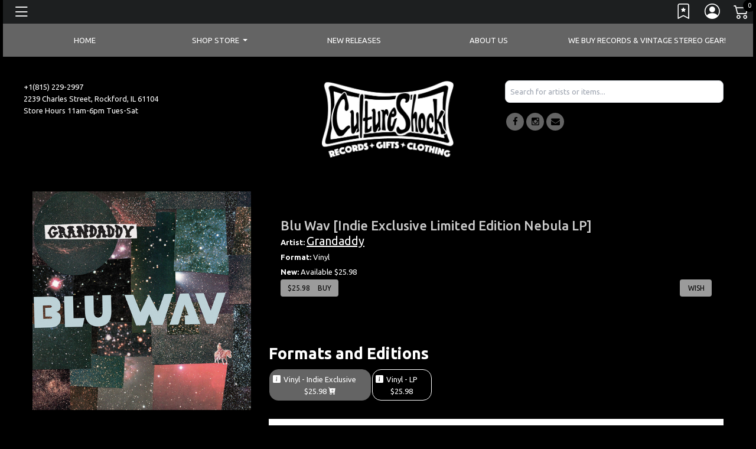

--- FILE ---
content_type: text/css
request_url: https://store.cultureshockshop.com/templates/Store/responsive2-2015/cultureshockshop.css
body_size: 5
content:
#checkout_form_target{
    background: white;
    padding: 5px;
}

#checkout_form_target h4{
    color: black;
}
